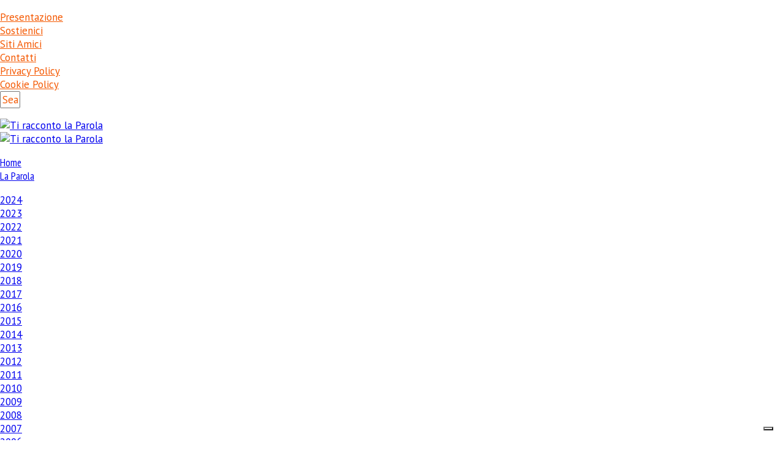

--- FILE ---
content_type: text/html; charset=utf-8
request_url: https://www.google.com/recaptcha/api2/aframe
body_size: -84
content:
<!DOCTYPE HTML><html><head><meta http-equiv="content-type" content="text/html; charset=UTF-8"></head><body><script nonce="SCVDe_XSEboZFeD0XeCvgg">/** Anti-fraud and anti-abuse applications only. See google.com/recaptcha */ try{var clients={'sodar':'https://pagead2.googlesyndication.com/pagead/sodar?'};window.addEventListener("message",function(a){try{if(a.source===window.parent){var b=JSON.parse(a.data);var c=clients[b['id']];if(c){var d=document.createElement('img');d.src=c+b['params']+'&rc='+(localStorage.getItem("rc::a")?sessionStorage.getItem("rc::b"):"");window.document.body.appendChild(d);sessionStorage.setItem("rc::e",parseInt(sessionStorage.getItem("rc::e")||0)+1);localStorage.setItem("rc::h",'1762453984828');}}}catch(b){}});window.parent.postMessage("_grecaptcha_ready", "*");}catch(b){}</script></body></html>

--- FILE ---
content_type: text/css
request_url: https://www.tiraccontolaparola.it/wp-content/plugins/wpbits-addons-for-elementor-pro/afe/assets/css/afe-styles.min.css?ver=1.0.7
body_size: 961
content:
@-webkit-keyframes wpb_anim{0%{-webkit-transform:scale(calc(var(--scale))) rotate(var(--deg)) translateX(var(--tx)) translateY(var(--ty));transform:scale(calc(var(--scale))) rotate(var(--deg)) translateX(var(--tx)) translateY(var(--ty));opacity:var(--opacity)}100%{-webkit-transform:scale(calc(var(--scale-to))) rotate(var(--deg-to)) translateX(var(--tx-to)) translateY(var(--ty-to));transform:scale(calc(var(--scale-to))) rotate(var(--deg-to)) translateX(var(--tx-to)) translateY(var(--ty-to));opacity:var(--opacity-to)}}@keyframes wpb_anim{0%{-webkit-transform:scale(calc(var(--scale))) rotate(var(--deg)) translateX(var(--tx)) translateY(var(--ty));transform:scale(calc(var(--scale))) rotate(var(--deg)) translateX(var(--tx)) translateY(var(--ty));opacity:var(--opacity)}100%{-webkit-transform:scale(calc(var(--scale-to))) rotate(var(--deg-to)) translateX(var(--tx-to)) translateY(var(--ty-to));transform:scale(calc(var(--scale-to))) rotate(var(--deg-to)) translateX(var(--tx-to)) translateY(var(--ty-to));opacity:var(--opacity-to)}}.wpbits-css-anim{--scale:1;--deg:0deg;--tx:0px;--ty:0px;--opacity:1;--scale-to:1;--deg-to:0deg;--tx-to:0px;--ty-to:0px;--opacity-to:1;--dur:0;--repeat:infinite;--direction:alternate;--to:50%}.wpbits-css-anim .elementor-widget-container{-webkit-animation:wpb_anim calc(var(--dur) * 1s) linear var(--repeat) var(--direction);animation:wpb_anim calc(var(--dur) * 1s) linear var(--repeat) var(--direction);-webkit-transform-origin:var(--to);transform-origin:var(--to)}.wpbits-image-mask img{-webkit-mask-position:center;mask-position:center;-webkit-mask-repeat:no-repeat;mask-repeat:no-repeat;-webkit-mask-size:contain;mask-size:contain}@-webkit-keyframes wpb_lazy_load{100%{background-position:bottom}}@keyframes wpb_lazy_load{100%{background-position:bottom}}.wpbits-grid-lazyload,.wpbits-lazyload-placeholder{-webkit-animation:wpb_lazy_load 1s ease-in-out infinite alternate;animation:wpb_lazy_load 1s ease-in-out infinite alternate;-webkit-transition:1.2s ease-in-out;transition:1.2s ease-in-out;background-image:-webkit-gradient(linear,left bottom,left top,from(transparent),color-stop(10%,rgba(0,0,0,.2)),color-stop(20%,rgba(255,255,255,.1)));background-image:linear-gradient(0deg,transparent 0,rgba(0,0,0,.2) 10%,rgba(255,255,255,.1) 20%);background-size:100% 10px!important;background-position:top}.wpbits-afe-pro-footer,.wpbits-afe-pro-header{display:block;clear:both;width:100%}.elementor-section.elementor-section-items-middle>.elementor-container.wpbits-sticky-sidebar-container,.wpbits-sticky-sidebar-container{-webkit-box-flex:1;-ms-flex:1 1 auto;flex:1 1 auto;-webkit-box-align:stretch;-ms-flex-align:stretch;align-items:stretch}.wpbits-sticky-sidebar-inner{-ms-flex-item-align:start!important;align-self:flex-start!important;will-change:scroll-position}.wpbits-reveal{position:relative;--wpbits-reveal-delay:0s}.wpbits-reveal.left{--wpbits-reveal-direction:0% 100% 0 0;--wpbits-mask-transform-origin-from:0% 50%;--wpbits-mask-transform-origin-to:100% 50%;--wpbits-mask-scaleX:0;--wpbits-mask-scaleY:1}.wpbits-reveal.right{--wpbits-reveal-direction:0% 0% 0% 100%;--wpbits-mask-transform-origin-from:100% 50%;--wpbits-mask-transform-origin-to:0% 50%;--wpbits-mask-scaleX:0;--wpbits-mask-scaleY:1}.wpbits-reveal.top{--wpbits-reveal-direction:0% 0% 100% 0%;--wpbits-mask-transform-origin-from:50% 0;--wpbits-mask-transform-origin-to:50% 100%;--wpbits-mask-scaleX:1;--wpbits-mask-scaleY:0}.wpbits-reveal.bottom{--wpbits-reveal-direction:100% 0% 0% 0%;--wpbits-mask-transform-origin-from:50% 100%;--wpbits-mask-transform-origin-to:50% 0;--wpbits-mask-scaleX:1;--wpbits-mask-scaleY:0}.wpbits-reveal>*{-webkit-transition:-webkit-clip-path 0s ease 0s!important;transition:-webkit-clip-path 0s ease 0s!important;transition:clip-path 0s ease 0s!important;transition:clip-path 0s ease 0s,-webkit-clip-path 0s ease 0s!important;-webkit-clip-path:inset(var(--wpbits-reveal-direction,0 100% 0 0));clip-path:inset(var(--wpbits-reveal-direction,0 100% 0 0))}.wpbits-reveal.wpbits-has-mask-anim>*{-webkit-transition:-webkit-clip-path 0s ease 0s!important;transition:-webkit-clip-path 0s ease 0s!important;transition:clip-path 0s ease 0s!important;transition:clip-path 0s ease 0s,-webkit-clip-path 0s ease 0s!important}.wpbits-revealed>*{-webkit-transition:-webkit-clip-path var(--wpbits-reveal-duration,1s) ease var(--wpbits-reveal-delay,0s)!important;transition:-webkit-clip-path var(--wpbits-reveal-duration,1s) ease var(--wpbits-reveal-delay,0s)!important;transition:clip-path var(--wpbits-reveal-duration,1s) ease var(--wpbits-reveal-delay,0s)!important;transition:clip-path var(--wpbits-reveal-duration,1s) ease var(--wpbits-reveal-delay,0s),-webkit-clip-path var(--wpbits-reveal-duration,1s) ease var(--wpbits-reveal-delay,0s)!important;-webkit-clip-path:inset(0 0 0 0);clip-path:inset(0 0 0 0);display:block}.wpbits-revealed.wpbits-has-mask-anim>*{-webkit-transition:-webkit-clip-path var(--wpbits-reveal-duration,1s) ease var(--wpbits-reveal-delay,1s)!important;transition:-webkit-clip-path var(--wpbits-reveal-duration,1s) ease var(--wpbits-reveal-delay,1s)!important;transition:clip-path var(--wpbits-reveal-duration,1s) ease var(--wpbits-reveal-delay,1s)!important;transition:clip-path var(--wpbits-reveal-duration,1s) ease var(--wpbits-reveal-delay,1s),-webkit-clip-path var(--wpbits-reveal-duration,1s) ease var(--wpbits-reveal-delay,1s)!important}.wpbits-revealed.wpbits-has-mask-anim:after{content:"";background:var(--wpbits-reveal-mask-color,#000);position:absolute;top:0;left:0;right:0;bottom:0;z-index:1;-webkit-animation:wpbits-el-clip var(--wpbits-reveal-duration,1s) ease var(--wpbits-reveal-delay,0s);animation:wpbits-el-clip var(--wpbits-reveal-duration,1s) ease var(--wpbits-reveal-delay,0s);-webkit-transform:scaleX(var(--wpbits-mask-scaleX,0)) scaleY(var(--wpbits-mask-scaleY,1));transform:scaleX(var(--wpbits-mask-scaleX,0)) scaleY(var(--wpbits-mask-scaleY,1));-webkit-transform-origin:var(--wpbits-mask-transform-origin-from,0 50%);transform-origin:var(--wpbits-mask-transform-origin-from,0 50%)}@-webkit-keyframes wpbits-el-clip{0%,50%{-webkit-transform-origin:var(--wpbits-mask-transform-origin-from,0 50%);transform-origin:var(--wpbits-mask-transform-origin-from,0 50%)}100%,60%{-webkit-transform-origin:var(--wpbits-mask-transform-origin-to,0 50%);transform-origin:var(--wpbits-mask-transform-origin-to,0 50%)}60%{-webkit-transform:scaleX(1) scaleY(1);transform:scaleX(1) scaleY(1)}100%{-webkit-transform:scaleX(var(--wpbits-mask-scaleX,0)) scaleY(var(--wpbits-mask-scaleY,1));transform:scaleX(var(--wpbits-mask-scaleX,0)) scaleY(var(--wpbits-mask-scaleY,1))}}@keyframes wpbits-el-clip{0%,50%{-webkit-transform-origin:var(--wpbits-mask-transform-origin-from,0 50%);transform-origin:var(--wpbits-mask-transform-origin-from,0 50%)}100%,60%{-webkit-transform-origin:var(--wpbits-mask-transform-origin-to,0 50%);transform-origin:var(--wpbits-mask-transform-origin-to,0 50%)}60%{-webkit-transform:scaleX(1) scaleY(1);transform:scaleX(1) scaleY(1)}100%{-webkit-transform:scaleX(var(--wpbits-mask-scaleX,0)) scaleY(var(--wpbits-mask-scaleY,1));transform:scaleX(var(--wpbits-mask-scaleX,0)) scaleY(var(--wpbits-mask-scaleY,1))}}.wpbits-parallax-background-wrapper{top:0!important;bottom:0!important;left:0!important;right:0!important;overflow:hidden!important;position:absolute!important;-webkit-backface-visibility:hidden;backface-visibility:hidden;pointer-events:none}.wpbits-parallax-background-wrapper .wpbits-parallax-background{-webkit-backface-visibility:hidden;backface-visibility:hidden;bottom:0;height:100%;position:absolute;top:0;-webkit-transition:translate 50ms linear 0s;transition:translate 50ms linear 0s;will-change:transform;pointer-events:none}

--- FILE ---
content_type: application/javascript
request_url: https://cs.iubenda.com/cookie-solution/confs/js/72800366.js
body_size: -17
content:
_iub.csRC = { consApiKey: '1IBAok9yyCWQzMRrn0a8pcxT8FwMnVy9', showBranding: false }
_iub.csEnabled = true;
_iub.csPurposes = [4,1,5];
_iub.cpUpd = 1559038754;
_iub.csT = 0.15;
_iub.googleConsentModeV2 = true;
_iub.totalNumberOfProviders = 3;


--- FILE ---
content_type: application/javascript
request_url: https://cdn.iubenda.com/cs/tcf/stub.js
body_size: 847
content:
!function(n){var r={};function o(e){if(r[e])return r[e].exports;var t=r[e]={i:e,l:!1,exports:{}};return n[e].call(t.exports,t,t.exports,o),t.l=!0,t.exports}o.m=n,o.c=r,o.d=function(e,t,n){o.o(e,t)||Object.defineProperty(e,t,{enumerable:!0,get:n})},o.r=function(e){"undefined"!=typeof Symbol&&Symbol.toStringTag&&Object.defineProperty(e,Symbol.toStringTag,{value:"Module"}),Object.defineProperty(e,"__esModule",{value:!0})},o.t=function(t,e){if(1&e&&(t=o(t)),8&e)return t;if(4&e&&"object"==typeof t&&t&&t.__esModule)return t;var n=Object.create(null);if(o.r(n),Object.defineProperty(n,"default",{enumerable:!0,value:t}),2&e&&"string"!=typeof t)for(var r in t)o.d(n,r,function(e){return t[e]}.bind(null,r));return n},o.n=function(e){var t=e&&e.__esModule?function(){return e.default}:function(){return e};return o.d(t,"a",t),t},o.o=function(e,t){return Object.prototype.hasOwnProperty.call(e,t)},o.p="",o(o.s=388)}({388:function(e,t,n){n(389)()},389:function(e,t,n){var r=n(390);e.exports=function(){r();var e=void 0===window._iub?window._iub={}:window._iub,t=e.cmp||(e.cmp={});(t.VERSION||(t.VERSION={})).stubV2="0.3.2"}},390:function(e,t,n){"use strict";e.exports=function(){for(var e,o,a="__tcfapiLocator",i=[],u=window;u;){try{if(u.frames[a]){e=u;break}}catch(e){}if(u===window.top)break;u=u.parent}e||(function e(){var t,n=u.document,r=!!u.frames[a];return r||(n.body?((t=n.createElement("iframe")).style.cssText="display:none",t.name=a,n.body.appendChild(t)):setTimeout(e,5)),!r}(),u.__tcfapi=function(){for(var e,t=arguments.length,n=new Array(t),r=0;r<t;r++)n[r]=arguments[r];if(!n.length)return i;"setGdprApplies"===n[0]?3<n.length&&2===parseInt(n[1],10)&&"boolean"==typeof n[3]&&(o=n[3],"function"==typeof n[2]&&n[2]("set",!0)):"ping"===n[0]?(e={gdprApplies:o,cmpLoaded:!1,cmpStatus:"stub"},"function"==typeof n[2]&&n[2](e)):i.push(n)},u.addEventListener("message",function(r){var o="string"==typeof r.data,e={};try{e=o?JSON.parse(r.data):r.data}catch(r){}var a=e.__tcfapiCall;a&&window.__tcfapi(a.command,a.version,function(e,t){var n={__tcfapiReturn:{returnValue:e,success:t,callId:a.callId}};o&&(n=JSON.stringify(n)),r&&r.source&&r.source.postMessage&&r.source.postMessage(n,"*")},a.parameter)},!1))}}});